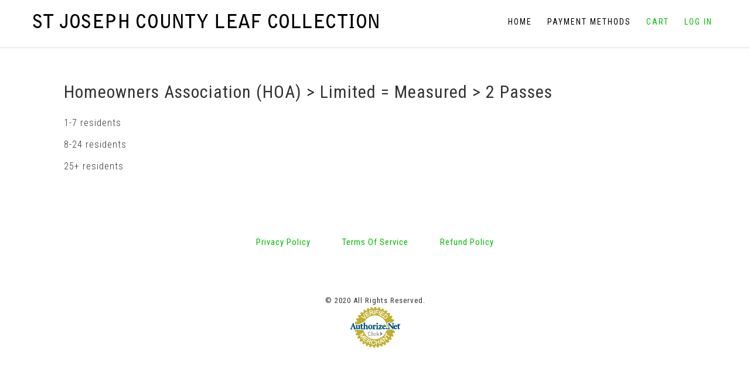

--- FILE ---
content_type: text/html; charset=UTF-8
request_url: https://sjccleanaircoalition.com/homeowners-association-hoa-limited-measured-2-passes/
body_size: 10413
content:
<!DOCTYPE html>
<html lang="en">
<head>
	<meta charset="utf-8" />
	<title>Homeowners Association (HOA) &gt; Limited = Measured &gt; 2 Passes &laquo;  St. Joseph County Recycling</title> 
	<meta name='robots' content='max-image-preview:large' />
<script>window._wca = window._wca || [];</script>
<link rel='dns-prefetch' href='//stats.wp.com' />
<script type="text/javascript">
/* <![CDATA[ */
window._wpemojiSettings = {"baseUrl":"https:\/\/s.w.org\/images\/core\/emoji\/14.0.0\/72x72\/","ext":".png","svgUrl":"https:\/\/s.w.org\/images\/core\/emoji\/14.0.0\/svg\/","svgExt":".svg","source":{"concatemoji":"https:\/\/sjccleanaircoalition.com\/wp-includes\/js\/wp-emoji-release.min.js?ver=6.4.7"}};
/*! This file is auto-generated */
!function(i,n){var o,s,e;function c(e){try{var t={supportTests:e,timestamp:(new Date).valueOf()};sessionStorage.setItem(o,JSON.stringify(t))}catch(e){}}function p(e,t,n){e.clearRect(0,0,e.canvas.width,e.canvas.height),e.fillText(t,0,0);var t=new Uint32Array(e.getImageData(0,0,e.canvas.width,e.canvas.height).data),r=(e.clearRect(0,0,e.canvas.width,e.canvas.height),e.fillText(n,0,0),new Uint32Array(e.getImageData(0,0,e.canvas.width,e.canvas.height).data));return t.every(function(e,t){return e===r[t]})}function u(e,t,n){switch(t){case"flag":return n(e,"\ud83c\udff3\ufe0f\u200d\u26a7\ufe0f","\ud83c\udff3\ufe0f\u200b\u26a7\ufe0f")?!1:!n(e,"\ud83c\uddfa\ud83c\uddf3","\ud83c\uddfa\u200b\ud83c\uddf3")&&!n(e,"\ud83c\udff4\udb40\udc67\udb40\udc62\udb40\udc65\udb40\udc6e\udb40\udc67\udb40\udc7f","\ud83c\udff4\u200b\udb40\udc67\u200b\udb40\udc62\u200b\udb40\udc65\u200b\udb40\udc6e\u200b\udb40\udc67\u200b\udb40\udc7f");case"emoji":return!n(e,"\ud83e\udef1\ud83c\udffb\u200d\ud83e\udef2\ud83c\udfff","\ud83e\udef1\ud83c\udffb\u200b\ud83e\udef2\ud83c\udfff")}return!1}function f(e,t,n){var r="undefined"!=typeof WorkerGlobalScope&&self instanceof WorkerGlobalScope?new OffscreenCanvas(300,150):i.createElement("canvas"),a=r.getContext("2d",{willReadFrequently:!0}),o=(a.textBaseline="top",a.font="600 32px Arial",{});return e.forEach(function(e){o[e]=t(a,e,n)}),o}function t(e){var t=i.createElement("script");t.src=e,t.defer=!0,i.head.appendChild(t)}"undefined"!=typeof Promise&&(o="wpEmojiSettingsSupports",s=["flag","emoji"],n.supports={everything:!0,everythingExceptFlag:!0},e=new Promise(function(e){i.addEventListener("DOMContentLoaded",e,{once:!0})}),new Promise(function(t){var n=function(){try{var e=JSON.parse(sessionStorage.getItem(o));if("object"==typeof e&&"number"==typeof e.timestamp&&(new Date).valueOf()<e.timestamp+604800&&"object"==typeof e.supportTests)return e.supportTests}catch(e){}return null}();if(!n){if("undefined"!=typeof Worker&&"undefined"!=typeof OffscreenCanvas&&"undefined"!=typeof URL&&URL.createObjectURL&&"undefined"!=typeof Blob)try{var e="postMessage("+f.toString()+"("+[JSON.stringify(s),u.toString(),p.toString()].join(",")+"));",r=new Blob([e],{type:"text/javascript"}),a=new Worker(URL.createObjectURL(r),{name:"wpTestEmojiSupports"});return void(a.onmessage=function(e){c(n=e.data),a.terminate(),t(n)})}catch(e){}c(n=f(s,u,p))}t(n)}).then(function(e){for(var t in e)n.supports[t]=e[t],n.supports.everything=n.supports.everything&&n.supports[t],"flag"!==t&&(n.supports.everythingExceptFlag=n.supports.everythingExceptFlag&&n.supports[t]);n.supports.everythingExceptFlag=n.supports.everythingExceptFlag&&!n.supports.flag,n.DOMReady=!1,n.readyCallback=function(){n.DOMReady=!0}}).then(function(){return e}).then(function(){var e;n.supports.everything||(n.readyCallback(),(e=n.source||{}).concatemoji?t(e.concatemoji):e.wpemoji&&e.twemoji&&(t(e.twemoji),t(e.wpemoji)))}))}((window,document),window._wpemojiSettings);
/* ]]> */
</script>
<link rel='stylesheet' id='wc-authorize-net-cim-credit-card-checkout-block-css' href='https://sjccleanaircoalition.com/wp-content/plugins/woocommerce-gateway-authorize-net-cim/assets/css/blocks/wc-authorize-net-cim-checkout-block.css?ver=3.10.14' type='text/css' media='all' />
<link rel='stylesheet' id='wc-authorize-net-cim-echeck-checkout-block-css' href='https://sjccleanaircoalition.com/wp-content/plugins/woocommerce-gateway-authorize-net-cim/assets/css/blocks/wc-authorize-net-cim-checkout-block.css?ver=3.10.14' type='text/css' media='all' />
<link rel='stylesheet' id='wc-blocks-integration-css' href='https://sjccleanaircoalition.com/wp-content/plugins/woocommerce-subscriptions/vendor/woocommerce/subscriptions-core/build/index.css?ver=8.0.1' type='text/css' media='all' />
<link rel='stylesheet' id='sweetalert2-css' href='https://sjccleanaircoalition.com/wp-content/plugins/user-registration/assets/css/sweetalert2/sweetalert2.min.css?ver=10.16.7' type='text/css' media='all' />
<link rel='stylesheet' id='user-registration-general-css' href='https://sjccleanaircoalition.com/wp-content/plugins/user-registration/assets/css/user-registration.css?ver=3.1.2' type='text/css' media='all' />
<link rel='stylesheet' id='user-registration-smallscreen-css' href='https://sjccleanaircoalition.com/wp-content/plugins/user-registration/assets/css/user-registration-smallscreen.css?ver=3.1.2' type='text/css' media='only screen and (max-width: 768px)' />
<link rel='stylesheet' id='user-registration-my-account-layout-css' href='https://sjccleanaircoalition.com/wp-content/plugins/user-registration/assets/css/my-account-layout.css?ver=3.1.2' type='text/css' media='all' />
<link rel='stylesheet' id='dashicons-css' href='https://sjccleanaircoalition.com/wp-includes/css/dashicons.min.css?ver=6.4.7' type='text/css' media='all' />
<style id='wp-emoji-styles-inline-css' type='text/css'>

	img.wp-smiley, img.emoji {
		display: inline !important;
		border: none !important;
		box-shadow: none !important;
		height: 1em !important;
		width: 1em !important;
		margin: 0 0.07em !important;
		vertical-align: -0.1em !important;
		background: none !important;
		padding: 0 !important;
	}
</style>
<link rel='stylesheet' id='wp-block-library-css' href='https://sjccleanaircoalition.com/wp-includes/css/dist/block-library/style.min.css?ver=6.4.7' type='text/css' media='all' />
<style id='wp-block-library-inline-css' type='text/css'>
.has-text-align-justify{text-align:justify;}
</style>
<link rel='stylesheet' id='mediaelement-css' href='https://sjccleanaircoalition.com/wp-includes/js/mediaelement/mediaelementplayer-legacy.min.css?ver=4.2.17' type='text/css' media='all' />
<link rel='stylesheet' id='wp-mediaelement-css' href='https://sjccleanaircoalition.com/wp-includes/js/mediaelement/wp-mediaelement.min.css?ver=6.4.7' type='text/css' media='all' />
<style id='classic-theme-styles-inline-css' type='text/css'>
/*! This file is auto-generated */
.wp-block-button__link{color:#fff;background-color:#32373c;border-radius:9999px;box-shadow:none;text-decoration:none;padding:calc(.667em + 2px) calc(1.333em + 2px);font-size:1.125em}.wp-block-file__button{background:#32373c;color:#fff;text-decoration:none}
</style>
<style id='global-styles-inline-css' type='text/css'>
body{--wp--preset--color--black: #000000;--wp--preset--color--cyan-bluish-gray: #abb8c3;--wp--preset--color--white: #ffffff;--wp--preset--color--pale-pink: #f78da7;--wp--preset--color--vivid-red: #cf2e2e;--wp--preset--color--luminous-vivid-orange: #ff6900;--wp--preset--color--luminous-vivid-amber: #fcb900;--wp--preset--color--light-green-cyan: #7bdcb5;--wp--preset--color--vivid-green-cyan: #00d084;--wp--preset--color--pale-cyan-blue: #8ed1fc;--wp--preset--color--vivid-cyan-blue: #0693e3;--wp--preset--color--vivid-purple: #9b51e0;--wp--preset--gradient--vivid-cyan-blue-to-vivid-purple: linear-gradient(135deg,rgba(6,147,227,1) 0%,rgb(155,81,224) 100%);--wp--preset--gradient--light-green-cyan-to-vivid-green-cyan: linear-gradient(135deg,rgb(122,220,180) 0%,rgb(0,208,130) 100%);--wp--preset--gradient--luminous-vivid-amber-to-luminous-vivid-orange: linear-gradient(135deg,rgba(252,185,0,1) 0%,rgba(255,105,0,1) 100%);--wp--preset--gradient--luminous-vivid-orange-to-vivid-red: linear-gradient(135deg,rgba(255,105,0,1) 0%,rgb(207,46,46) 100%);--wp--preset--gradient--very-light-gray-to-cyan-bluish-gray: linear-gradient(135deg,rgb(238,238,238) 0%,rgb(169,184,195) 100%);--wp--preset--gradient--cool-to-warm-spectrum: linear-gradient(135deg,rgb(74,234,220) 0%,rgb(151,120,209) 20%,rgb(207,42,186) 40%,rgb(238,44,130) 60%,rgb(251,105,98) 80%,rgb(254,248,76) 100%);--wp--preset--gradient--blush-light-purple: linear-gradient(135deg,rgb(255,206,236) 0%,rgb(152,150,240) 100%);--wp--preset--gradient--blush-bordeaux: linear-gradient(135deg,rgb(254,205,165) 0%,rgb(254,45,45) 50%,rgb(107,0,62) 100%);--wp--preset--gradient--luminous-dusk: linear-gradient(135deg,rgb(255,203,112) 0%,rgb(199,81,192) 50%,rgb(65,88,208) 100%);--wp--preset--gradient--pale-ocean: linear-gradient(135deg,rgb(255,245,203) 0%,rgb(182,227,212) 50%,rgb(51,167,181) 100%);--wp--preset--gradient--electric-grass: linear-gradient(135deg,rgb(202,248,128) 0%,rgb(113,206,126) 100%);--wp--preset--gradient--midnight: linear-gradient(135deg,rgb(2,3,129) 0%,rgb(40,116,252) 100%);--wp--preset--font-size--small: 13px;--wp--preset--font-size--medium: 20px;--wp--preset--font-size--large: 36px;--wp--preset--font-size--x-large: 42px;--wp--preset--spacing--20: 0.44rem;--wp--preset--spacing--30: 0.67rem;--wp--preset--spacing--40: 1rem;--wp--preset--spacing--50: 1.5rem;--wp--preset--spacing--60: 2.25rem;--wp--preset--spacing--70: 3.38rem;--wp--preset--spacing--80: 5.06rem;--wp--preset--shadow--natural: 6px 6px 9px rgba(0, 0, 0, 0.2);--wp--preset--shadow--deep: 12px 12px 50px rgba(0, 0, 0, 0.4);--wp--preset--shadow--sharp: 6px 6px 0px rgba(0, 0, 0, 0.2);--wp--preset--shadow--outlined: 6px 6px 0px -3px rgba(255, 255, 255, 1), 6px 6px rgba(0, 0, 0, 1);--wp--preset--shadow--crisp: 6px 6px 0px rgba(0, 0, 0, 1);}:where(.is-layout-flex){gap: 0.5em;}:where(.is-layout-grid){gap: 0.5em;}body .is-layout-flow > .alignleft{float: left;margin-inline-start: 0;margin-inline-end: 2em;}body .is-layout-flow > .alignright{float: right;margin-inline-start: 2em;margin-inline-end: 0;}body .is-layout-flow > .aligncenter{margin-left: auto !important;margin-right: auto !important;}body .is-layout-constrained > .alignleft{float: left;margin-inline-start: 0;margin-inline-end: 2em;}body .is-layout-constrained > .alignright{float: right;margin-inline-start: 2em;margin-inline-end: 0;}body .is-layout-constrained > .aligncenter{margin-left: auto !important;margin-right: auto !important;}body .is-layout-constrained > :where(:not(.alignleft):not(.alignright):not(.alignfull)){max-width: var(--wp--style--global--content-size);margin-left: auto !important;margin-right: auto !important;}body .is-layout-constrained > .alignwide{max-width: var(--wp--style--global--wide-size);}body .is-layout-flex{display: flex;}body .is-layout-flex{flex-wrap: wrap;align-items: center;}body .is-layout-flex > *{margin: 0;}body .is-layout-grid{display: grid;}body .is-layout-grid > *{margin: 0;}:where(.wp-block-columns.is-layout-flex){gap: 2em;}:where(.wp-block-columns.is-layout-grid){gap: 2em;}:where(.wp-block-post-template.is-layout-flex){gap: 1.25em;}:where(.wp-block-post-template.is-layout-grid){gap: 1.25em;}.has-black-color{color: var(--wp--preset--color--black) !important;}.has-cyan-bluish-gray-color{color: var(--wp--preset--color--cyan-bluish-gray) !important;}.has-white-color{color: var(--wp--preset--color--white) !important;}.has-pale-pink-color{color: var(--wp--preset--color--pale-pink) !important;}.has-vivid-red-color{color: var(--wp--preset--color--vivid-red) !important;}.has-luminous-vivid-orange-color{color: var(--wp--preset--color--luminous-vivid-orange) !important;}.has-luminous-vivid-amber-color{color: var(--wp--preset--color--luminous-vivid-amber) !important;}.has-light-green-cyan-color{color: var(--wp--preset--color--light-green-cyan) !important;}.has-vivid-green-cyan-color{color: var(--wp--preset--color--vivid-green-cyan) !important;}.has-pale-cyan-blue-color{color: var(--wp--preset--color--pale-cyan-blue) !important;}.has-vivid-cyan-blue-color{color: var(--wp--preset--color--vivid-cyan-blue) !important;}.has-vivid-purple-color{color: var(--wp--preset--color--vivid-purple) !important;}.has-black-background-color{background-color: var(--wp--preset--color--black) !important;}.has-cyan-bluish-gray-background-color{background-color: var(--wp--preset--color--cyan-bluish-gray) !important;}.has-white-background-color{background-color: var(--wp--preset--color--white) !important;}.has-pale-pink-background-color{background-color: var(--wp--preset--color--pale-pink) !important;}.has-vivid-red-background-color{background-color: var(--wp--preset--color--vivid-red) !important;}.has-luminous-vivid-orange-background-color{background-color: var(--wp--preset--color--luminous-vivid-orange) !important;}.has-luminous-vivid-amber-background-color{background-color: var(--wp--preset--color--luminous-vivid-amber) !important;}.has-light-green-cyan-background-color{background-color: var(--wp--preset--color--light-green-cyan) !important;}.has-vivid-green-cyan-background-color{background-color: var(--wp--preset--color--vivid-green-cyan) !important;}.has-pale-cyan-blue-background-color{background-color: var(--wp--preset--color--pale-cyan-blue) !important;}.has-vivid-cyan-blue-background-color{background-color: var(--wp--preset--color--vivid-cyan-blue) !important;}.has-vivid-purple-background-color{background-color: var(--wp--preset--color--vivid-purple) !important;}.has-black-border-color{border-color: var(--wp--preset--color--black) !important;}.has-cyan-bluish-gray-border-color{border-color: var(--wp--preset--color--cyan-bluish-gray) !important;}.has-white-border-color{border-color: var(--wp--preset--color--white) !important;}.has-pale-pink-border-color{border-color: var(--wp--preset--color--pale-pink) !important;}.has-vivid-red-border-color{border-color: var(--wp--preset--color--vivid-red) !important;}.has-luminous-vivid-orange-border-color{border-color: var(--wp--preset--color--luminous-vivid-orange) !important;}.has-luminous-vivid-amber-border-color{border-color: var(--wp--preset--color--luminous-vivid-amber) !important;}.has-light-green-cyan-border-color{border-color: var(--wp--preset--color--light-green-cyan) !important;}.has-vivid-green-cyan-border-color{border-color: var(--wp--preset--color--vivid-green-cyan) !important;}.has-pale-cyan-blue-border-color{border-color: var(--wp--preset--color--pale-cyan-blue) !important;}.has-vivid-cyan-blue-border-color{border-color: var(--wp--preset--color--vivid-cyan-blue) !important;}.has-vivid-purple-border-color{border-color: var(--wp--preset--color--vivid-purple) !important;}.has-vivid-cyan-blue-to-vivid-purple-gradient-background{background: var(--wp--preset--gradient--vivid-cyan-blue-to-vivid-purple) !important;}.has-light-green-cyan-to-vivid-green-cyan-gradient-background{background: var(--wp--preset--gradient--light-green-cyan-to-vivid-green-cyan) !important;}.has-luminous-vivid-amber-to-luminous-vivid-orange-gradient-background{background: var(--wp--preset--gradient--luminous-vivid-amber-to-luminous-vivid-orange) !important;}.has-luminous-vivid-orange-to-vivid-red-gradient-background{background: var(--wp--preset--gradient--luminous-vivid-orange-to-vivid-red) !important;}.has-very-light-gray-to-cyan-bluish-gray-gradient-background{background: var(--wp--preset--gradient--very-light-gray-to-cyan-bluish-gray) !important;}.has-cool-to-warm-spectrum-gradient-background{background: var(--wp--preset--gradient--cool-to-warm-spectrum) !important;}.has-blush-light-purple-gradient-background{background: var(--wp--preset--gradient--blush-light-purple) !important;}.has-blush-bordeaux-gradient-background{background: var(--wp--preset--gradient--blush-bordeaux) !important;}.has-luminous-dusk-gradient-background{background: var(--wp--preset--gradient--luminous-dusk) !important;}.has-pale-ocean-gradient-background{background: var(--wp--preset--gradient--pale-ocean) !important;}.has-electric-grass-gradient-background{background: var(--wp--preset--gradient--electric-grass) !important;}.has-midnight-gradient-background{background: var(--wp--preset--gradient--midnight) !important;}.has-small-font-size{font-size: var(--wp--preset--font-size--small) !important;}.has-medium-font-size{font-size: var(--wp--preset--font-size--medium) !important;}.has-large-font-size{font-size: var(--wp--preset--font-size--large) !important;}.has-x-large-font-size{font-size: var(--wp--preset--font-size--x-large) !important;}
.wp-block-navigation a:where(:not(.wp-element-button)){color: inherit;}
:where(.wp-block-post-template.is-layout-flex){gap: 1.25em;}:where(.wp-block-post-template.is-layout-grid){gap: 1.25em;}
:where(.wp-block-columns.is-layout-flex){gap: 2em;}:where(.wp-block-columns.is-layout-grid){gap: 2em;}
.wp-block-pullquote{font-size: 1.5em;line-height: 1.6;}
</style>
<link rel='stylesheet' id='woocommerce-layout-css' href='https://sjccleanaircoalition.com/wp-content/plugins/woocommerce/assets/css/woocommerce-layout.css?ver=8.4.2' type='text/css' media='all' />
<style id='woocommerce-layout-inline-css' type='text/css'>

	.infinite-scroll .woocommerce-pagination {
		display: none;
	}
</style>
<link rel='stylesheet' id='woocommerce-smallscreen-css' href='https://sjccleanaircoalition.com/wp-content/plugins/woocommerce/assets/css/woocommerce-smallscreen.css?ver=8.4.2' type='text/css' media='only screen and (max-width: 768px)' />
<link rel='stylesheet' id='woocommerce-general-css' href='https://sjccleanaircoalition.com/wp-content/plugins/woocommerce/assets/css/woocommerce.css?ver=8.4.2' type='text/css' media='all' />
<style id='woocommerce-inline-inline-css' type='text/css'>
.woocommerce form .form-row .required { visibility: visible; }
</style>
<link rel='stylesheet' id='sv-wc-payment-gateway-payment-form-v5_15_12-css' href='https://sjccleanaircoalition.com/wp-content/plugins/woocommerce-gateway-authorize-net-cim/vendor/skyverge/wc-plugin-framework/woocommerce/payment-gateway/assets/css/frontend/sv-wc-payment-gateway-payment-form.min.css?ver=5.15.12' type='text/css' media='all' />
<link rel='stylesheet' id='jetpack_css-css' href='https://sjccleanaircoalition.com/wp-content/plugins/jetpack/css/jetpack.css?ver=11.8.6' type='text/css' media='all' />
<script type="text/javascript" src="https://sjccleanaircoalition.com/wp-includes/js/jquery/jquery.min.js?ver=3.7.1" id="jquery-core-js"></script>
<script type="text/javascript" src="https://sjccleanaircoalition.com/wp-includes/js/jquery/jquery-migrate.min.js?ver=3.4.1" id="jquery-migrate-js"></script>
<script type="text/javascript" src="https://sjccleanaircoalition.com/wp-content/plugins/woocommerce/assets/js/jquery-blockui/jquery.blockUI.min.js?ver=2.7.0-wc.8.4.2" id="jquery-blockui-js" defer="defer" data-wp-strategy="defer"></script>
<script type="text/javascript" src="https://sjccleanaircoalition.com/wp-content/plugins/woocommerce/assets/js/js-cookie/js.cookie.min.js?ver=2.1.4-wc.8.4.2" id="js-cookie-js" defer="defer" data-wp-strategy="defer"></script>
<script type="text/javascript" id="woocommerce-js-extra">
/* <![CDATA[ */
var woocommerce_params = {"ajax_url":"\/wp-admin\/admin-ajax.php","wc_ajax_url":"\/?wc-ajax=%%endpoint%%"};
/* ]]> */
</script>
<script type="text/javascript" src="https://sjccleanaircoalition.com/wp-content/plugins/woocommerce/assets/js/frontend/woocommerce.min.js?ver=8.4.2" id="woocommerce-js" defer="defer" data-wp-strategy="defer"></script>
<script defer type="text/javascript" src="https://stats.wp.com/s-202604.js" id="woocommerce-analytics-js"></script>
<link rel="https://api.w.org/" href="https://sjccleanaircoalition.com/wp-json/" /><link rel="alternate" type="application/json" href="https://sjccleanaircoalition.com/wp-json/wp/v2/pages/382" /><link rel="EditURI" type="application/rsd+xml" title="RSD" href="https://sjccleanaircoalition.com/xmlrpc.php?rsd" />
<meta name="generator" content="WordPress 6.4.7" />
<meta name="generator" content="WooCommerce 8.4.2" />
<link rel="canonical" href="https://sjccleanaircoalition.com/homeowners-association-hoa-limited-measured-2-passes/" />
<link rel='shortlink' href='https://sjccleanaircoalition.com/?p=382' />
<link rel="alternate" type="application/json+oembed" href="https://sjccleanaircoalition.com/wp-json/oembed/1.0/embed?url=https%3A%2F%2Fsjccleanaircoalition.com%2Fhomeowners-association-hoa-limited-measured-2-passes%2F" />
<link rel="alternate" type="text/xml+oembed" href="https://sjccleanaircoalition.com/wp-json/oembed/1.0/embed?url=https%3A%2F%2Fsjccleanaircoalition.com%2Fhomeowners-association-hoa-limited-measured-2-passes%2F&#038;format=xml" />
	<style>img#wpstats{display:none}</style>
			<noscript><style>.woocommerce-product-gallery{ opacity: 1 !important; }</style></noscript>
	<link rel="icon" href="https://sjccleanaircoalition.com/wp-content/uploads/2020/08/favicon-100x100.png" sizes="32x32" />
<link rel="icon" href="https://sjccleanaircoalition.com/wp-content/uploads/2020/08/favicon.png" sizes="192x192" />
<link rel="apple-touch-icon" href="https://sjccleanaircoalition.com/wp-content/uploads/2020/08/favicon.png" />
<meta name="msapplication-TileImage" content="https://sjccleanaircoalition.com/wp-content/uploads/2020/08/favicon.png" />
		<style type="text/css" id="wp-custom-css">
			.woocommerce-terms-and-conditions a, .page-id-113 a {
	text-decoration: underline;
}
.product .product_title { line-height: 31px !important; }
.products .home_small_box { width: 275px  !important;margin-right: 0; }
/*.products .home_small_box { width: 560px  !important;margin-right: 0; }*/
/*.products .home_small_box:nth-child(1) { margin-right: 50px; }
.products .home_small_box:nth-child(3) { margin-right: 50px; }
.products .home_small_box:nth-child(5) { margin-right: 50px; }
.products .home_small_box:nth-child(7) { margin-right: 50px; }*/
.products .home_small_box:nth-child(1) { margin-right: 20px; }
.products .home_small_box:nth-child(2) { margin-right: 20px; }
.products .home_small_box:nth-child(3) { margin-right: 20px; }
.products .home_small_box:nth-child(4) { margin-right: 0; }
.products .home_small_box:nth-child(5) { margin-right: 20px; }
.products .home_small_box:nth-child(6) { margin-right: 20px; }
.products .home_small_box:nth-child(7) { margin-right: 20px; }
.products .home_small_box:nth-child(8) { margin-right: 0; }
.products .home_small_box img { width: 100% !important;height: 183px !important; }
#searchform { display: none; }
.header_menu { max-width: 920px !important;margin-left: 25px !important; }
.header_menu ul li { margin-right: 2px !important; }
#header { border-bottom: 1px solid #DDD; }
#menu-footer-menu { margin: 0;text-align: center; }
.footer_widget_col_last { width: 100% !important; }
#menu-footer-menu li { display: inline;margin: 25px;font-size: 15px; }
#menu-footer-menu li { display: inline; }
.header_menu ul li:nth-child(3) a { color: #02bf02 !important; }
.header_menu ul li:nth-child(4) a { color: #02bf02 !important; }
#menu-footer-menu li a { color: #02bf02 !important; }
.woocommerce-ordering { display: none }
.single_inside_content h6, .page-title { font-size: 30px !important;margin-top: 45px;margin-bottom: 30px;font-family: 'Roboto Condensed', sans-serif;font-weight: normal; }
[aria-current]:not([aria-current="false"]) { font-weight: bold;text-decoration: underline; }
.page-id-3 #sidebar, .page-id-67 #sidebar, .page-id-70 #sidebar, .page-id-79 #sidebar, .page-id-81 #sidebar, .page-id-113 #sidebar, .page-id-115 #sidebar { display: none; }
.page-id-3 .single_left, .page-id-67 .single_left, .page-id-70 .single_left, .page-id-79 .single_left, .page-id-81 .single_left, .page-id-113 .single_left, .page-id-115 .single_left { margin-left: 125px; }
.woocommerce #respond input#submit.alt, .woocommerce a.button.alt, .woocommerce button.button.alt, .woocommerce input.button.alt { background-color: #5db77f; }
.woocommerce #respond input#submit.alt:hover, .woocommerce a.button.alt:hover, .woocommerce button.button.alt:hover, .woocommerce input.button.alt:hover { background-color: #4a8045; }
.woocommerce form .form-row input.input-text, .woocommerce form .form-row textarea { padding: 8px;font-size: 17px; }
.page-id-9 #customer_login .u-column2 { display: none; }
h1 { font-size: 34px;text-decoration: underline;padding-bottom: 24px;padding-top: 16px; }
h2 { font-size: 28px }
h3 { font-size: 23px }
h4 { font-size: 18px }
h5 { font-size: 16px }
h6 { font-size: 14px }
.greenBTN { font-size: 24px;background-color: green;padding: 12px 20px;color: white;font-weight: bold;margin-top: 30px;display: inline-block; }
.greenBTN:hover { color: #DDD }
.greenLINK { color: #02bf02 }
.wc-backward { display: none!IMPORTANT }
.single_left { width: 100%!IMPORTANT }
#sidebar { display: none !IMPORTANT }
.header_menu { float: right!IMPORTANT }
#customer_login {text-align: center;margin-left: 25%;}
.payement-price { color: green;font-size: 24px;font-weight:bold; }
.posted_in { display: none !important; }
.single_left{width: 90%!important;margin-left: 5%;!important}
.page-id-9 .woocommerce-MyAccount-content .woocommerce-message--info .woocommerce-Button, .woocommerce-MyAccount-navigation-link--dashboard, .woocommerce-MyAccount-navigation-link--downloads, .woocommerce-MyAccount-navigation-link-address, .woocommerce-MyAccount-navigation-link--customer-logout { display:none!important; }
.woocommerce-terms-and-conditions-link { font-size: 21px !important; color: green !important;text-decoration: underline !important; }
.page-id-8 .woocommerce-form__label-for-checkbox span { color: green; }
#order_comments_field { display: none }
.shipping { display: none !important }
.woocommerce-table--order-details tfoot tr:nth-child(2) { display: none }
.page-id-7 .woocommerce-notices-wrapper div:first-child { display: none }
.page-id-7 .woocommerce-message .wc-forward { display: none }
.page-id-8 .woocommerce-notices-wrapper .woocommerce-message { display: none }
.page-id-8 .woocommerce-form-login-toggle .woocommerce-info { display: none }
.page-id-8 .woocommerce-form__label-for-checkbox span { white-space: nowrap;font-size: 18px; }
.stock.in-stock { display: none }
button[name='update_cart'] {

display: none !important;

}
/* Chrome, Safari, Edge, Opera */
input::-webkit-outer-spin-button,
input::-webkit-inner-spin-button {
  -webkit-appearance: none;
  margin: 0;
}

/* Firefox */
input[type=number] {
  -moz-appearance: textfield;
}

input[type=number] {
  pointer-events: none;
}

.logo_cont {
    padding: 0px 0!important;
    text-align: center!important;
    float: left!important;
    max-width: 600px!important;
    margin-right: 15px!important;
	width: 600px!important;
}

.first-payment-date {
	display: none!important;
}

.subscription-details {
	display: none!important;
}

.order-total.recurring-total {
	display: none!important;
}

.recurring-totals {
	display: none!important;
}

.cart-subtotal.recurring-total {
	display: none!important;
}

#sms_optin_field_field label .optional {
	display: none!important;
}

#sms_optin_field h5 {
	font-wight: normal!important;
}		</style>
			<meta name="viewport" content="width=device-width, initial-scale=1, maximum-scale=1" />
	<link href='https://fonts.googleapis.com/css?family=Source+Sans+Pro:400,300,200' rel='stylesheet' type='text/css' />
	<link href='https://fonts.googleapis.com/css?family=Open+Sans' rel='stylesheet' type='text/css' />
	<link href='https://fonts.googleapis.com/css?family=Lato:300,400,500,600,700,900' rel='stylesheet' type='text/css'>	
	<link href='https://fonts.googleapis.com/css?family=Roboto+Condensed:400,700,300' rel='stylesheet' type='text/css'>		
	<!--[if lt IE 9]>
	<script src="https://css3-mediaqueries-js.googlecode.com/svn/trunk/css3-mediaqueries.js"></script>
	<![endif]-->              		
	<link rel="stylesheet" href="https://sjccleanaircoalition.com/wp-content/themes/ShopperWooThemeFREE/style.css" type="text/css" media="screen" title="no title" charset="utf-8"/>
	<!--[if IE]>
		<script src="https://html5shiv.googlecode.com/svn/trunk/html5.js"></script>
	<![endif]-->
	<link rel="stylesheet" href="https://sjccleanaircoalition.com/wp-content/themes/ShopperWooThemeFREE/css/mobile.css" type="text/css" media="screen" title="no title" charset="utf-8"/>
	<link rel="stylesheet" href="https://sjccleanaircoalition.com/wp-content/themes/ShopperWooThemeFREE/css/slicknav.css" />
	<script src="https://ajax.googleapis.com/ajax/libs/jquery/1.10.2/jquery.min.js"></script>
	<script src="https://sjccleanaircoalition.com/wp-content/themes/ShopperWooThemeFREE/js/jquery.infinitescroll.js"></script>
	<script type="text/javascript" src="https://sjccleanaircoalition.com/wp-content/themes/ShopperWooThemeFREE/behaviors/manual-trigger.js"></script>
	<script src="https://sjccleanaircoalition.com/wp-content/themes/ShopperWooThemeFREE/js/modernizr-custom-v2.7.1.min.js" type="text/javascript"></script>
    <script src="https://sjccleanaircoalition.com/wp-content/themes/ShopperWooThemeFREE/js/jquery-finger-v0.1.0.min.js" type="text/javascript"></script>
    <script src="https://sjccleanaircoalition.com/wp-content/themes/ShopperWooThemeFREE/js/flickerplate.min.js" type="text/javascript"></script>
	<link href="https://sjccleanaircoalition.com/wp-content/themes/ShopperWooThemeFREE/css/flickerplate.css"  type="text/css" rel="stylesheet">	
	<script src="https://sjccleanaircoalition.com/wp-content/themes/ShopperWooThemeFREE/js/jquery.slicknav.js"></script>
	
		
	<style type="text/css">
	body {
			
		
	}
	</style>
	<script>
    jQuery( document ).ready(function() {
	    if(jQuery('single-product .woocommerce-message .wc-forward').length >= 0) {
	        if(jQuery('single-product .woocommerce-message .wc-forward').text() == "View cart") {
	            console.log("YES");
	        }
	    }
	    
	    if(jQuery('.page-id-8').length >= 0) {
	        console.log("1");
	        $( "#ship-to-different-address-checkbox" ).prop( "checked", true );
	        jQuery("#ship-to-different-address .woocommerce-form__label-for-checkbox span").html("Check The Box If Service Address Is Different Than Billing<br><h5 style='color:black'>Please fill in your Service Address below.<br>The section to the right is used for your billing address.<h5><br><h1>Service Address</h1>");
	    }
	    
	    if(jQuery('.page-id-8').length >= 0) {
	        console.log("2");
	        jQuery("#ship-to-different-address .woocommerce-form__label-for-checkbox span").html("Check The Box If Service Address Is Different Than Billing<br><h5 style='color:black'>Please fill in your Service Address below.<br>The section to the right is used for your billing address.<h5><br><h1>Service Address</h1>");
	    }
	    
	    if(jQuery('.page-id-8').length >= 0) {
	        console.log("3");
	        jQuery(".page-id-8 .woocommerce-columns--addresses .woocommerce-column--shipping-address .woocommerce-column__title").text("Service Address");
	    }
		
	    if(jQuery('.page-id-594').length >= 0) {
	    jQuery("#ur_register_pre_form_message").html('You have already registered for service. Please <a href="https://sjccleanaircoalition.com/wp-login.php?action=logout&amp;redirect_to=https%3A%2F%2Fsjccleanaircoalition.com%2Fmy-own-home&amp;_wpnonce=ff8db6af27" title="Log out of this account." style="font-size:21px;color:green;font-weight:bold;">Logout</a> and register with a new email for a new service.');
	    }
	    
	    /*if(jQuery('.page-id-7').length > 0) {
	        jQuery(".recurring-total td").html(jQuery(".recurring-total td").html().replace("/ year", ""));
	    }
	    
	    if(jQuery('.page-id-8').length > 0) {
	        console.log("4");
	        jQuery(".recurring-total td").html(jQuery(".recurring-total td").html().replace("/ year", ""));
	    }*/
	    
		
	    /*if(jQuery('#ship-to-different-address').length >= 0) {
	    jQuery(".shipping_address").css('display', 'block');
	    jQuery(".shipping_address").css('margin-top', '0');
	    }*/
	    
	    
	    
	    
	    

	    if(jQuery('.zone_map').length >= 0) {
	    //jQuery(".zone_map").append('<div><style>.clickheretext { color: #555555; }.clickheretext:hover { color: blue; }</style><span style="padding-left: 11px;padding-top: 19px;display: block;font-size: 14px;cursor:pointer" class="clickheretext">Please <span style="color:blue">click here</span> to locate your Zone Number</span></div>');
	    //jQuery("#content").append('<div style="position: fixed;top:0;margin:0 auto;margin-left:100px;width:100%;height:800px;background:rgba(0,0,0,0.5);margin-top:-10000px;z-index: 200;left: calc(-50vw + 50%);right: calc(-50vw + 50%);margin-left: auto;margin-right: auto;" class="mapoverlay"><iframe src="https://sjccleanaircoalition.com/zone.php" style="margin: 55px  auto 0 auto;display: block;height:702px;width:100%;"></iframe><div style="position:absolute;top: 10px;right: 10px; width:32px;height:25px;background:white;color:black;border:2px solid black;text-align: center;font-size: 23px;cursor: pointer;font-weight: bold;padding-top: 7px;font-family: arial;" class="closemap">X</div></div>');
	    //jQuery(".zone_map2").append('<div><style>.clickheretext { color: #555555; }.clickheretext:hover { color: blue; }</style><span style="padding-left: 11px;padding-top: 19px;display: block;font-size: 14px;cursor:pointer" class="clickheretext2">Please <span style="color:blue">click here</span> to locate your Zone Number</span></div>');
	    }
	    if(jQuery('.zone_map2').length >= 0) {
	    //jQuery(".zone_map2").append('<div><style>.clickheretext2 { color: #555555; }.clickheretext2:hover { color: blue; }</style><span style="padding-left: 11px;padding-top: 19px;display: block;font-size: 14px;cursor:pointer" class="clickheretext2">Please <span style="color:blue">click here</span> to locate your Zone Number</span></div><div style="position: fixed;top:0;margin:0 auto;width:962px;height:800px;background:rgba(0,0,0,0.5);margin-top:-10000px;z-index: 200;" class="mapoverlay2"><iframe src="https://sjclp.com/checkout_zone.php" height="702" width="720" style="margin: 25px auto 0 auto;display: block;"></iframe><div style="position:absolute;top: 10px;right: 10px; width:25px;height:25px;background:white;color:black;border:2px solid black;text-align: center;font-size: 23px;cursor: pointer" class="closemap2">X</div></div>');
	    }

	    
	    /*if(jQuery('.page-id-9').length >= 0) {
	    //jQuery(".woocommerce-form-login .form-row input:nth-child(2)").val("https://sjccleanaircoalition.com/my-account/");
	    jQuery("input[name='_wp_http_referer']").val("/product/special-early-bird-thru-august-very-high/");
	    }*/
	            //jQuery(".woocommerce-checkout-review-order-table thead .product-total").text("Total");
	            //jQuery(".cart-subtotal").css("display", "none");
	            //jQuery('.variation-CreditCardFee39includedinTotal:nth-child(1)').text(jQuery('.variation-CreditCardFee39includedinTotal:nth-child(1)').text() + " " + jQuery('.variation-CreditCardFee39includedinTotal .woocommerce-Price-amount').text())
	            //jQuery('.variation-CreditCardFee39includedinTotal .woocommerce-Price-amount').remove();
	    
	    /*if(jQuery('.variation-CreditCardFee39includedinTotal').length >= 0) {
	        //console.log(jQuery('.variation-CreditCardFee39includedinTotal:nth-child(1)').text().replace());
	        setTimeout(function(){
	            console.log(jQuery('.variation-CreditCardFee39includedinTotal:nth-child(1)').text());
	            console.log(jQuery('.variation-CreditCardFee39includedinTotal .woocommerce-Price-amount').text());
	            jQuery(".woocommerce-checkout-review-order-table thead .product-total").text("Total");
	            jQuery(".cart-subtotal").css("display", "none");
	            jQuery('.variation-CreditCardFee39includedinTotal:nth-child(1)').text(jQuery('.variation-CreditCardFee39includedinTotal:nth-child(1)').text() + " " + jQuery('.variation-CreditCardFee39includedinTotal .woocommerce-Price-amount').text())
	            jQuery('.variation-CreditCardFee39includedinTotal .woocommerce-Price-amount').remove();
	        }, 2500);
	        //jQuery("#ship-to-different-address .woocommerce-form__label-for-checkbox span").text("Click Here If Service Address Is Different Than Billing");
	    }*/
    });
    </script>
    <style>
        .woocommerce-message { background: yellow!important;border: 1px solid #000!important;font-size: 18px!important;margin-top: 10px!important; }
        .woocommerce-message .wc-forward { background: green!important;color: white!important;font-size: 21px!important;border: 1px solid #000!important; }
        /*.shipping_address { display: block!important; }*/
        .page-id-8 .woocommerce-checkout #customer_details .col-2 { float: left; }
        .page-id-8 .woocommerce-checkout #customer_details .col-1 { float: right; }
        #ship-to-different-address { display: block; }
    </style>
</head>
<body class="page-template-default page page-id-382 theme-ShopperWooThemeFREE user-registration-page woocommerce-no-js">
<header id="header">
	<div class="container">
		<div class="logo_cont">
							<a href="javascript:void(0);"><img src="https://sjccleanaircoalition.com/wp-content/uploads/2021/04/title2.jpg" alt="logo" /></a>
						
		</div><!--//logo_cont-->
		<div class="header_menu">
			<!--<ul>
				<li><a href="#">Home</a></li>
				<li><a href="#">About</a></li>
				<li><a href="#">Shop</a>
					<ul>
						<li><a href="#">Jeans</a></li>
						<li><a href="#">Shorts</a></li>
						<li><a href="#">Dresses</a></li>
					</ul>
				</li>
				<li><a href="#">Cart</a></li>
				<li><a href="#">My Account</a></li>
				<li><a href="#">Blog</a></li>
				<li><a href="#">Contact</a></li>
			</ul>-->
			<ul id="header_menu_id" class="menu"><li id="menu-item-786" class="menu-item menu-item-type-custom menu-item-object-custom menu-item-786"><a href="http://sjclp.com">Home</a></li>
<li id="menu-item-16423" class="menu-item menu-item-type-custom menu-item-object-custom menu-item-16423"><a href="https://sjccleanaircoalition.com/my-account/payment-methods/">Payment Methods</a></li>
<li id="menu-item-86" class="menu-item menu-item-type-post_type menu-item-object-page menu-item-86"><a href="https://sjccleanaircoalition.com/cart/">Cart</a></li>
<li id="menu-item-16424" class="menu-item menu-item-type-custom menu-item-object-custom menu-item-16424"><a href="https://sjccleanaircoalition.com/my-account/">Log In</a></li>
</ul>			<div class="clear"></div>
		</div><!--//header_menu-->
		<div class="header_search">
			<form role="search" method="get" id="searchform" action="https://sjccleanaircoalition.com/">
			<input type="text" placeholder="Search" name="s" id="s" />
			<input type="image" src="https://sjccleanaircoalition.com/wp-content/themes/ShopperWooThemeFREE/images/search-icon.png" />
			</form>
		</div><!--//header_search-->		
		<div class="clear"></div>
	</div><!--//container-->
</header>
<div class="header_spacing"></div>	
<section id="content">
	<div class="container">
	
		<div class="single_left">
			<div class="single_post_cont">
			
							
				
					
					<div class="single_inside_content">
					
						
<h6 class="wp-block-heading">Homeowners Association (HOA) > Limited = Measured > 2 Passes</h6>



<p><a href="https://sjccleanaircoalition.com/product/homeowners-association-hoa-limited-measured-2-passes-1-7-residents/">1-7 residents</a></p>



<p><a href="https://sjccleanaircoalition.com/product/homeowners-association-hoa-limited-measured-2-passes-8-24-residents/">8-24 residents</a></p>



<p><a href="https://sjccleanaircoalition.com/product/homeowners-association-hoa-limited-measured-2-passes-25-residents/">25+ residents</a></p>
						
					</div><!--//single_inside_content-->
					
					<br /><br />
					
															
					
					<!--<div class="next_prev_cont">
						<div class="left">
							 <a href="https://sjccleanaircoalition.com/homeowners-association-hoa-limited-measured-3-passes/" rel="prev"><i>Previous post</i><br />Homeowners Association (HOA) > Limited = Measured > 3 Passes</a> 
						</div>
						<div class="right">
							 <a href="https://sjccleanaircoalition.com/homeowners-association-hoa-limited-measured-1-pass-nov-30th/" rel="next"><i>Next post</i><br />Homeowners Association (HOA) > Limited = Measured > 1 Pass (Nov 30th)</a> 
						</div>
						<div class="clear"></div>
					</div>--><!--//next_prev_cont-->							
					
				            					
			
			</div><!--//single_post_cont-->
		
		</div><!--//single_left-->
		
				<div id="sidebar">
		
						
			<div class="side_box">
				
			</div><!--//side_box-->
			
						
		</div><!--//sidebar-->		
		<div class="clear"></div>
		
	</div><!--//container-->
</section><!--//content-->
﻿<footer id="footer">
	<div class="footer_widgets_cont">
		<div class="container">
			<div class="footer_widget_col">
											</div> <!-- //footer_widget_col -->
			<div class="footer_widget_col">
											</div> <!-- //footer_widget_col -->
			<div class="footer_widget_col footer_widget_col_last">
				<div class="footer_box"><div class="menu-footer-menu-container"><ul id="menu-footer-menu" class="menu"><li id="menu-item-119" class="menu-item menu-item-type-post_type menu-item-object-page menu-item-privacy-policy menu-item-119"><a rel="privacy-policy" href="https://sjccleanaircoalition.com/privacy-policy/">Privacy Policy</a></li>
<li id="menu-item-118" class="menu-item menu-item-type-post_type menu-item-object-page menu-item-118"><a href="https://sjccleanaircoalition.com/terms-of-service/">Terms Of Service</a></li>
<li id="menu-item-117" class="menu-item menu-item-type-post_type menu-item-object-page menu-item-117"><a href="https://sjccleanaircoalition.com/refund-policy/">Refund Policy</a></li>
</ul></div></div>			</div> <!-- //footer_widget_col -->		
			<div class="clear"></div>
		</div> <!-- //container -->
	</div> <!-- //footer_widgets_cont -->
	<div class="footer_social">
	
							
												
		
		
		<div class="clear"></div>
	</div><!--//footer_social-->
	© 2020 All Rights Reserved.
	<!-- (c) 2005, 2020. Authorize.Net is a registered trademark of CyberSource Corporation --> <div class="AuthorizeNetSeal" style="margin-left: auto;
    margin-right: auto;"> <script type="text/javascript" language="javascript">var ANS_customer_id="62fe2977-d53f-4188-a0f4-0eb54b8732c0";</script> <script type="text/javascript" language="javascript" src="//verify.authorize.net:443/anetseal/seal.js" ></script> </div> 
	</div>
</footer><!--//footer-->
<script>
    

// A $( document ).ready() block.
$( document ).ready(function() {
if ($('body').hasClass('page-id-8')) {
    $("#billing_first_name").val("");
    $("#billing_last_name").val("");
    $("#billing_email").val("");
    $("#billing_phone").val("");
    $("#billing_work_phone").val("");
    $("#billing_address_1").val("");
    $("#billing_address_2").val("");
    $("#billing_city").val("");
    $("#billing_postcode").val("");
    $("#billing_companyname").val("");
    $("#billing_hoa").val("");
    $("#shipping_first_name").val("");
    $("#shipping_last_name").val("");
    $("#shipping_company").val("");
    $("#shipping_address_1").val("");
    $("#shipping_address_2").val("");
    $("#shipping_city").val("");
    $("#shipping_postcode").val("");
    $("#shipping_phone").val("");
    setTimeout(function() {
        jQuery("#select2-shipping_state-container").text("Select an option…");
        jQuery("#select2-shipping_state-container").attr("title", "Select an option…");
        $("#shipping_state")[0].selectedIndex = 0;
        
        jQuery("#select2-shipping_township-container").text("Select Township");
        jQuery("#select2-shipping_township-container").attr("title", "Select Township");
        $("#shipping_township")[0].selectedIndex = 0;
        
        jQuery("#select2-billing_state-container").text("Select an option…");
        jQuery("#select2-billing_state-container").attr("title", "Select an option…");
        $("#billing_state")[0].selectedIndex = 0;
        
        jQuery("#select2-billing_township-container").text("Select Township");
        jQuery("#select2-billing_township-container").attr("title", "Select Township");
        $("#billing_township")[0].selectedIndex = 0;
        
        jQuery("#select2-media-container").text("Please Select");
        jQuery("#select2-media-container").attr("title", "Please Select");
        $("#media")[0].selectedIndex = 0;
    }, 1000);
}

});


</script>
<script type="text/javascript">jQuery(function($){		function load_authorize_net_cim_credit_card_payment_form_handler() {
			window.wc_authorize_net_cim_credit_card_payment_form_handler = new WC_Authorize_Net_Payment_Form_Handler( {"plugin_id":"authorize_net_cim","id":"authorize_net_cim_credit_card","id_dasherized":"authorize-net-cim-credit-card","type":"credit-card","csc_required":false,"csc_required_for_tokens":false,"logging_enabled":false,"lightbox_enabled":false,"login_id":"9rFR7T2y7r3k","client_key":"7U4Q9SDvj3442Z3qSDuL77JuGEkv8XmG5g6mH7cDzHND3d69w96b3ycvUtKzk79K","general_error":"An error occurred, please try again or try an alternate form of payment.","ajax_url":"https:\/\/sjccleanaircoalition.com\/wp-admin\/admin-ajax.php","ajax_log_nonce":"3d457e2b2f","enabled_card_types":["visa","mastercard","amex","discover","dinersclub","jcb"]} );window.jQuery( document.body ).trigger( "update_checkout" );		}

		try {

			if ( 'undefined' !== typeof WC_Authorize_Net_Payment_Form_Handler ) {
				load_authorize_net_cim_credit_card_payment_form_handler();
			} else {
				window.jQuery( document.body ).on( 'wc_authorize_net_payment_form_handler_loaded', load_authorize_net_cim_credit_card_payment_form_handler );
			}

		} catch ( err ) {

			
		var errorName    = '',
		    errorMessage = '';

		if ( 'undefined' === typeof err || 0 === err.length || ! err ) {
			errorName    = 'A script error has occurred.';
			errorMessage = 'The script WC_Authorize_Net_Payment_Form_Handler could not be loaded.';
		} else {
			errorName    = 'undefined' !== typeof err.name    ? err.name    : '';
			errorMessage = 'undefined' !== typeof err.message ? err.message : '';
		}

		
		jQuery.post( 'https://sjccleanaircoalition.com/wp-admin/admin-ajax.php', {
			action:   'wc_authorize_net_cim_credit_card_payment_form_log_script_event',
			security: 'fdc43bae8b',
			name:     errorName,
			message:  errorMessage,
		} );

				}
		});</script><script type="text/javascript">jQuery(function($){		function load_authorize_net_cim_echeck_payment_form_handler() {
			window.wc_authorize_net_cim_echeck_payment_form_handler = new WC_Authorize_Net_Payment_Form_Handler( {"plugin_id":"authorize_net_cim","id":"authorize_net_cim_echeck","id_dasherized":"authorize-net-cim-echeck","type":"echeck","csc_required":false,"csc_required_for_tokens":false,"logging_enabled":false,"lightbox_enabled":false,"login_id":"9rFR7T2y7r3k","client_key":"7U4Q9SDvj3442Z3qSDuL77JuGEkv8XmG5g6mH7cDzHND3d69w96b3ycvUtKzk79K","general_error":"An error occurred, please try again or try an alternate form of payment.","ajax_url":"https:\/\/sjccleanaircoalition.com\/wp-admin\/admin-ajax.php","ajax_log_nonce":"9bba0352a5"} );window.jQuery( document.body ).trigger( "update_checkout" );		}

		try {

			if ( 'undefined' !== typeof WC_Authorize_Net_Payment_Form_Handler ) {
				load_authorize_net_cim_echeck_payment_form_handler();
			} else {
				window.jQuery( document.body ).on( 'wc_authorize_net_payment_form_handler_loaded', load_authorize_net_cim_echeck_payment_form_handler );
			}

		} catch ( err ) {

			
		var errorName    = '',
		    errorMessage = '';

		if ( 'undefined' === typeof err || 0 === err.length || ! err ) {
			errorName    = 'A script error has occurred.';
			errorMessage = 'The script WC_Authorize_Net_Payment_Form_Handler could not be loaded.';
		} else {
			errorName    = 'undefined' !== typeof err.name    ? err.name    : '';
			errorMessage = 'undefined' !== typeof err.message ? err.message : '';
		}

		
		jQuery.post( 'https://sjccleanaircoalition.com/wp-admin/admin-ajax.php', {
			action:   'wc_authorize_net_cim_echeck_payment_form_log_script_event',
			security: 'b23fd21a0a',
			name:     errorName,
			message:  errorMessage,
		} );

				}
		});</script>	<script type="text/javascript">
		(function () {
			var c = document.body.className;
			c = c.replace(/woocommerce-no-js/, 'woocommerce-js');
			document.body.className = c;
		})();
	</script>
	<script type="text/javascript" src="https://sjccleanaircoalition.com/wp-content/plugins/jetpack/modules/contact-form/js/form-styles.js?ver=11.8.6" id="contact-form-styles-js"></script>
<script type="text/javascript" src="https://sjccleanaircoalition.com/wp-content/plugins/woocommerce/assets/js/jquery-payment/jquery.payment.min.js?ver=3.0.0-wc.8.4.2" id="jquery-payment-js" data-wp-strategy="defer"></script>
<script type="text/javascript" id="sv-wc-payment-gateway-payment-form-v5_15_12-js-extra">
/* <![CDATA[ */
var sv_wc_payment_gateway_payment_form_params = {"order_button_text":"Place order","card_number_missing":"Card number is missing","card_number_invalid":"Card number is invalid","card_number_digits_invalid":"Card number is invalid (only digits allowed)","card_number_length_invalid":"Card number is invalid (wrong length)","card_type_invalid":"Card is invalid","card_type_invalid_specific_type":"{card_type} card is invalid","cvv_missing":"Card security code is missing","cvv_digits_invalid":"Card security code is invalid (only digits are allowed)","cvv_length_invalid":"Card security code is invalid (must be 3 or 4 digits)","card_exp_date_invalid":"Card expiration date is invalid","check_number_digits_invalid":"Check Number is invalid (only digits are allowed)","check_number_missing":"Check Number is missing","drivers_license_state_missing":"Driver's license state is missing","drivers_license_number_missing":"Driver's license number is missing","drivers_license_number_invalid":"Driver's license number is invalid","account_number_missing":"Account Number is missing","account_number_invalid":"Account Number is invalid (only digits are allowed)","account_number_length_invalid":"Account Number is invalid (must be between 5 and 17 digits)","routing_number_missing":"Routing Number is missing","routing_number_digits_invalid":"Routing Number is invalid (only digits are allowed)","routing_number_length_invalid":"Routing Number is invalid (must be 9 digits)"};
/* ]]> */
</script>
<script type="text/javascript" src="https://sjccleanaircoalition.com/wp-content/plugins/woocommerce-gateway-authorize-net-cim/vendor/skyverge/wc-plugin-framework/woocommerce/payment-gateway/assets/dist/frontend/sv-wc-payment-gateway-payment-form.js?ver=5.15.12" id="sv-wc-payment-gateway-payment-form-v5_15_12-js"></script>
	<script src='https://stats.wp.com/e-202604.js' defer></script>
	<script>
		_stq = window._stq || [];
		_stq.push([ 'view', {v:'ext',blog:'176632760',post:'382',tz:'-5',srv:'sjccleanaircoalition.com',j:'1:11.8.6'} ]);
		_stq.push([ 'clickTrackerInit', '176632760', '382' ]);
	</script><script src="https://sjccleanaircoalition.com/wp-content/themes/ShopperWooThemeFREE/js/scripts.js"></script>
</body>
</html> 		